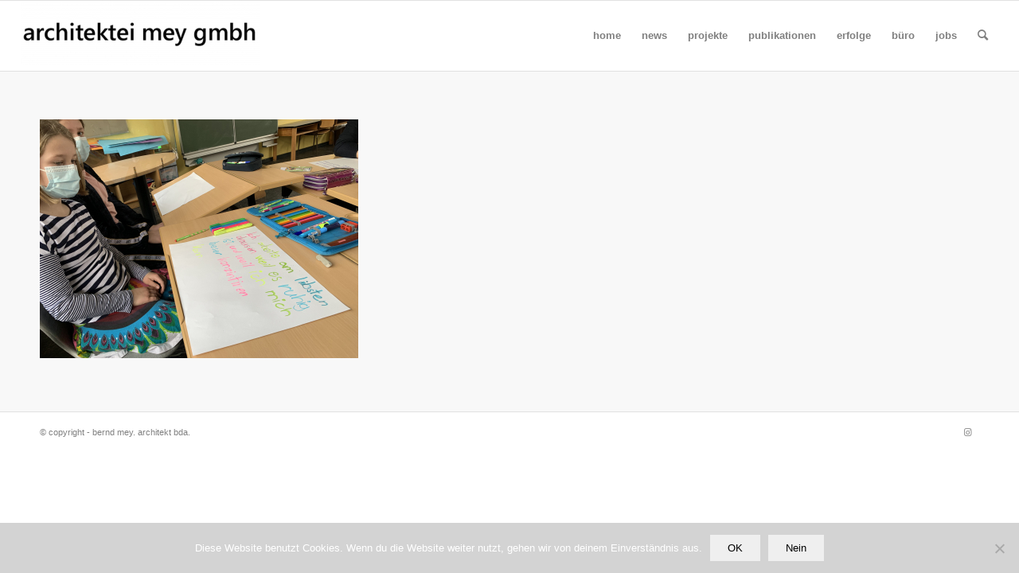

--- FILE ---
content_type: text/html; charset=UTF-8
request_url: https://architektei-mey.de/news_archiv/fertig-zugehoert/workshop-1-2
body_size: 10874
content:
<!DOCTYPE html>
<html lang="de" class="html_stretched responsive av-preloader-disabled  html_header_top html_logo_left html_main_nav_header html_menu_right html_slim html_header_sticky html_header_shrinking html_mobile_menu_tablet html_header_searchicon html_content_align_center html_header_unstick_top_disabled html_header_stretch html_av-submenu-hidden html_av-submenu-display-click html_av-overlay-side html_av-overlay-side-classic html_av-submenu-noclone html_entry_id_10413 av-cookies-no-cookie-consent av-default-lightbox av-no-preview html_text_menu_active av-mobile-menu-switch-portrait">
<head>
<meta charset="UTF-8" />


<!-- mobile setting -->
<meta name="viewport" content="width=device-width, initial-scale=1">

<!-- Scripts/CSS and wp_head hook -->
<meta name='robots' content='index, follow, max-image-preview:large, max-snippet:-1, max-video-preview:-1' />

	<!-- This site is optimized with the Yoast SEO plugin v22.5 - https://yoast.com/wordpress/plugins/seo/ -->
	<title>workshop 1 -</title>
	<link rel="canonical" href="https://architektei-mey.de/news_archiv/fertig-zugehoert/workshop-1-2/" />
	<meta property="og:locale" content="de_DE" />
	<meta property="og:type" content="article" />
	<meta property="og:title" content="workshop 1 -" />
	<meta property="og:url" content="https://architektei-mey.de/news_archiv/fertig-zugehoert/workshop-1-2/" />
	<meta property="og:image" content="https://architektei-mey.de/news_archiv/fertig-zugehoert/workshop-1-2" />
	<meta property="og:image:width" content="2000" />
	<meta property="og:image:height" content="1500" />
	<meta property="og:image:type" content="image/jpeg" />
	<meta name="twitter:card" content="summary_large_image" />
	<script type="application/ld+json" class="yoast-schema-graph">{"@context":"https://schema.org","@graph":[{"@type":"WebPage","@id":"https://architektei-mey.de/news_archiv/fertig-zugehoert/workshop-1-2/","url":"https://architektei-mey.de/news_archiv/fertig-zugehoert/workshop-1-2/","name":"workshop 1 -","isPartOf":{"@id":"https://architektei-mey.de/#website"},"primaryImageOfPage":{"@id":"https://architektei-mey.de/news_archiv/fertig-zugehoert/workshop-1-2/#primaryimage"},"image":{"@id":"https://architektei-mey.de/news_archiv/fertig-zugehoert/workshop-1-2/#primaryimage"},"thumbnailUrl":"https://architektei-mey.de/wp-content/uploads/2022/05/workshop-1-1.jpg","datePublished":"2022-05-17T11:39:44+00:00","dateModified":"2022-05-17T11:39:44+00:00","breadcrumb":{"@id":"https://architektei-mey.de/news_archiv/fertig-zugehoert/workshop-1-2/#breadcrumb"},"inLanguage":"de","potentialAction":[{"@type":"ReadAction","target":["https://architektei-mey.de/news_archiv/fertig-zugehoert/workshop-1-2/"]}]},{"@type":"ImageObject","inLanguage":"de","@id":"https://architektei-mey.de/news_archiv/fertig-zugehoert/workshop-1-2/#primaryimage","url":"https://architektei-mey.de/wp-content/uploads/2022/05/workshop-1-1.jpg","contentUrl":"https://architektei-mey.de/wp-content/uploads/2022/05/workshop-1-1.jpg","width":2000,"height":1500},{"@type":"BreadcrumbList","@id":"https://architektei-mey.de/news_archiv/fertig-zugehoert/workshop-1-2/#breadcrumb","itemListElement":[{"@type":"ListItem","position":1,"name":"Home","item":"https://architektei-mey.de/architekten-finden-architekt-fuer-schulen-kitas-barrierefreies-bauen-index"},{"@type":"ListItem","position":2,"name":"news","item":"https://architektei-mey.de/?page_id=1413"},{"@type":"ListItem","position":3,"name":"fertig zugehört","item":"https://architektei-mey.de/news_archiv/fertig-zugehoert"},{"@type":"ListItem","position":4,"name":"workshop 1"}]},{"@type":"WebSite","@id":"https://architektei-mey.de/#website","url":"https://architektei-mey.de/","name":"","description":"","potentialAction":[{"@type":"SearchAction","target":{"@type":"EntryPoint","urlTemplate":"https://architektei-mey.de/?s={search_term_string}"},"query-input":"required name=search_term_string"}],"inLanguage":"de"}]}</script>
	<!-- / Yoast SEO plugin. -->


<link rel="alternate" type="application/rss+xml" title=" &raquo; Feed" href="https://architektei-mey.de/feed" />
<link rel="alternate" type="application/rss+xml" title=" &raquo; Kommentar-Feed" href="https://architektei-mey.de/comments/feed" />
<script type="text/javascript">
/* <![CDATA[ */
window._wpemojiSettings = {"baseUrl":"https:\/\/s.w.org\/images\/core\/emoji\/15.0.3\/72x72\/","ext":".png","svgUrl":"https:\/\/s.w.org\/images\/core\/emoji\/15.0.3\/svg\/","svgExt":".svg","source":{"concatemoji":"https:\/\/architektei-mey.de\/wp-includes\/js\/wp-emoji-release.min.js?ver=6.5.7"}};
/*! This file is auto-generated */
!function(i,n){var o,s,e;function c(e){try{var t={supportTests:e,timestamp:(new Date).valueOf()};sessionStorage.setItem(o,JSON.stringify(t))}catch(e){}}function p(e,t,n){e.clearRect(0,0,e.canvas.width,e.canvas.height),e.fillText(t,0,0);var t=new Uint32Array(e.getImageData(0,0,e.canvas.width,e.canvas.height).data),r=(e.clearRect(0,0,e.canvas.width,e.canvas.height),e.fillText(n,0,0),new Uint32Array(e.getImageData(0,0,e.canvas.width,e.canvas.height).data));return t.every(function(e,t){return e===r[t]})}function u(e,t,n){switch(t){case"flag":return n(e,"\ud83c\udff3\ufe0f\u200d\u26a7\ufe0f","\ud83c\udff3\ufe0f\u200b\u26a7\ufe0f")?!1:!n(e,"\ud83c\uddfa\ud83c\uddf3","\ud83c\uddfa\u200b\ud83c\uddf3")&&!n(e,"\ud83c\udff4\udb40\udc67\udb40\udc62\udb40\udc65\udb40\udc6e\udb40\udc67\udb40\udc7f","\ud83c\udff4\u200b\udb40\udc67\u200b\udb40\udc62\u200b\udb40\udc65\u200b\udb40\udc6e\u200b\udb40\udc67\u200b\udb40\udc7f");case"emoji":return!n(e,"\ud83d\udc26\u200d\u2b1b","\ud83d\udc26\u200b\u2b1b")}return!1}function f(e,t,n){var r="undefined"!=typeof WorkerGlobalScope&&self instanceof WorkerGlobalScope?new OffscreenCanvas(300,150):i.createElement("canvas"),a=r.getContext("2d",{willReadFrequently:!0}),o=(a.textBaseline="top",a.font="600 32px Arial",{});return e.forEach(function(e){o[e]=t(a,e,n)}),o}function t(e){var t=i.createElement("script");t.src=e,t.defer=!0,i.head.appendChild(t)}"undefined"!=typeof Promise&&(o="wpEmojiSettingsSupports",s=["flag","emoji"],n.supports={everything:!0,everythingExceptFlag:!0},e=new Promise(function(e){i.addEventListener("DOMContentLoaded",e,{once:!0})}),new Promise(function(t){var n=function(){try{var e=JSON.parse(sessionStorage.getItem(o));if("object"==typeof e&&"number"==typeof e.timestamp&&(new Date).valueOf()<e.timestamp+604800&&"object"==typeof e.supportTests)return e.supportTests}catch(e){}return null}();if(!n){if("undefined"!=typeof Worker&&"undefined"!=typeof OffscreenCanvas&&"undefined"!=typeof URL&&URL.createObjectURL&&"undefined"!=typeof Blob)try{var e="postMessage("+f.toString()+"("+[JSON.stringify(s),u.toString(),p.toString()].join(",")+"));",r=new Blob([e],{type:"text/javascript"}),a=new Worker(URL.createObjectURL(r),{name:"wpTestEmojiSupports"});return void(a.onmessage=function(e){c(n=e.data),a.terminate(),t(n)})}catch(e){}c(n=f(s,u,p))}t(n)}).then(function(e){for(var t in e)n.supports[t]=e[t],n.supports.everything=n.supports.everything&&n.supports[t],"flag"!==t&&(n.supports.everythingExceptFlag=n.supports.everythingExceptFlag&&n.supports[t]);n.supports.everythingExceptFlag=n.supports.everythingExceptFlag&&!n.supports.flag,n.DOMReady=!1,n.readyCallback=function(){n.DOMReady=!0}}).then(function(){return e}).then(function(){var e;n.supports.everything||(n.readyCallback(),(e=n.source||{}).concatemoji?t(e.concatemoji):e.wpemoji&&e.twemoji&&(t(e.twemoji),t(e.wpemoji)))}))}((window,document),window._wpemojiSettings);
/* ]]> */
</script>
<style id='wp-emoji-styles-inline-css' type='text/css'>

	img.wp-smiley, img.emoji {
		display: inline !important;
		border: none !important;
		box-shadow: none !important;
		height: 1em !important;
		width: 1em !important;
		margin: 0 0.07em !important;
		vertical-align: -0.1em !important;
		background: none !important;
		padding: 0 !important;
	}
</style>
<link rel='stylesheet' id='wp-block-library-css' href='https://architektei-mey.de/wp-includes/css/dist/block-library/style.min.css?ver=6.5.7' type='text/css' media='all' />
<style id='classic-theme-styles-inline-css' type='text/css'>
/*! This file is auto-generated */
.wp-block-button__link{color:#fff;background-color:#32373c;border-radius:9999px;box-shadow:none;text-decoration:none;padding:calc(.667em + 2px) calc(1.333em + 2px);font-size:1.125em}.wp-block-file__button{background:#32373c;color:#fff;text-decoration:none}
</style>
<style id='global-styles-inline-css' type='text/css'>
body{--wp--preset--color--black: #000000;--wp--preset--color--cyan-bluish-gray: #abb8c3;--wp--preset--color--white: #ffffff;--wp--preset--color--pale-pink: #f78da7;--wp--preset--color--vivid-red: #cf2e2e;--wp--preset--color--luminous-vivid-orange: #ff6900;--wp--preset--color--luminous-vivid-amber: #fcb900;--wp--preset--color--light-green-cyan: #7bdcb5;--wp--preset--color--vivid-green-cyan: #00d084;--wp--preset--color--pale-cyan-blue: #8ed1fc;--wp--preset--color--vivid-cyan-blue: #0693e3;--wp--preset--color--vivid-purple: #9b51e0;--wp--preset--gradient--vivid-cyan-blue-to-vivid-purple: linear-gradient(135deg,rgba(6,147,227,1) 0%,rgb(155,81,224) 100%);--wp--preset--gradient--light-green-cyan-to-vivid-green-cyan: linear-gradient(135deg,rgb(122,220,180) 0%,rgb(0,208,130) 100%);--wp--preset--gradient--luminous-vivid-amber-to-luminous-vivid-orange: linear-gradient(135deg,rgba(252,185,0,1) 0%,rgba(255,105,0,1) 100%);--wp--preset--gradient--luminous-vivid-orange-to-vivid-red: linear-gradient(135deg,rgba(255,105,0,1) 0%,rgb(207,46,46) 100%);--wp--preset--gradient--very-light-gray-to-cyan-bluish-gray: linear-gradient(135deg,rgb(238,238,238) 0%,rgb(169,184,195) 100%);--wp--preset--gradient--cool-to-warm-spectrum: linear-gradient(135deg,rgb(74,234,220) 0%,rgb(151,120,209) 20%,rgb(207,42,186) 40%,rgb(238,44,130) 60%,rgb(251,105,98) 80%,rgb(254,248,76) 100%);--wp--preset--gradient--blush-light-purple: linear-gradient(135deg,rgb(255,206,236) 0%,rgb(152,150,240) 100%);--wp--preset--gradient--blush-bordeaux: linear-gradient(135deg,rgb(254,205,165) 0%,rgb(254,45,45) 50%,rgb(107,0,62) 100%);--wp--preset--gradient--luminous-dusk: linear-gradient(135deg,rgb(255,203,112) 0%,rgb(199,81,192) 50%,rgb(65,88,208) 100%);--wp--preset--gradient--pale-ocean: linear-gradient(135deg,rgb(255,245,203) 0%,rgb(182,227,212) 50%,rgb(51,167,181) 100%);--wp--preset--gradient--electric-grass: linear-gradient(135deg,rgb(202,248,128) 0%,rgb(113,206,126) 100%);--wp--preset--gradient--midnight: linear-gradient(135deg,rgb(2,3,129) 0%,rgb(40,116,252) 100%);--wp--preset--font-size--small: 13px;--wp--preset--font-size--medium: 20px;--wp--preset--font-size--large: 36px;--wp--preset--font-size--x-large: 42px;--wp--preset--spacing--20: 0.44rem;--wp--preset--spacing--30: 0.67rem;--wp--preset--spacing--40: 1rem;--wp--preset--spacing--50: 1.5rem;--wp--preset--spacing--60: 2.25rem;--wp--preset--spacing--70: 3.38rem;--wp--preset--spacing--80: 5.06rem;--wp--preset--shadow--natural: 6px 6px 9px rgba(0, 0, 0, 0.2);--wp--preset--shadow--deep: 12px 12px 50px rgba(0, 0, 0, 0.4);--wp--preset--shadow--sharp: 6px 6px 0px rgba(0, 0, 0, 0.2);--wp--preset--shadow--outlined: 6px 6px 0px -3px rgba(255, 255, 255, 1), 6px 6px rgba(0, 0, 0, 1);--wp--preset--shadow--crisp: 6px 6px 0px rgba(0, 0, 0, 1);}:where(.is-layout-flex){gap: 0.5em;}:where(.is-layout-grid){gap: 0.5em;}body .is-layout-flex{display: flex;}body .is-layout-flex{flex-wrap: wrap;align-items: center;}body .is-layout-flex > *{margin: 0;}body .is-layout-grid{display: grid;}body .is-layout-grid > *{margin: 0;}:where(.wp-block-columns.is-layout-flex){gap: 2em;}:where(.wp-block-columns.is-layout-grid){gap: 2em;}:where(.wp-block-post-template.is-layout-flex){gap: 1.25em;}:where(.wp-block-post-template.is-layout-grid){gap: 1.25em;}.has-black-color{color: var(--wp--preset--color--black) !important;}.has-cyan-bluish-gray-color{color: var(--wp--preset--color--cyan-bluish-gray) !important;}.has-white-color{color: var(--wp--preset--color--white) !important;}.has-pale-pink-color{color: var(--wp--preset--color--pale-pink) !important;}.has-vivid-red-color{color: var(--wp--preset--color--vivid-red) !important;}.has-luminous-vivid-orange-color{color: var(--wp--preset--color--luminous-vivid-orange) !important;}.has-luminous-vivid-amber-color{color: var(--wp--preset--color--luminous-vivid-amber) !important;}.has-light-green-cyan-color{color: var(--wp--preset--color--light-green-cyan) !important;}.has-vivid-green-cyan-color{color: var(--wp--preset--color--vivid-green-cyan) !important;}.has-pale-cyan-blue-color{color: var(--wp--preset--color--pale-cyan-blue) !important;}.has-vivid-cyan-blue-color{color: var(--wp--preset--color--vivid-cyan-blue) !important;}.has-vivid-purple-color{color: var(--wp--preset--color--vivid-purple) !important;}.has-black-background-color{background-color: var(--wp--preset--color--black) !important;}.has-cyan-bluish-gray-background-color{background-color: var(--wp--preset--color--cyan-bluish-gray) !important;}.has-white-background-color{background-color: var(--wp--preset--color--white) !important;}.has-pale-pink-background-color{background-color: var(--wp--preset--color--pale-pink) !important;}.has-vivid-red-background-color{background-color: var(--wp--preset--color--vivid-red) !important;}.has-luminous-vivid-orange-background-color{background-color: var(--wp--preset--color--luminous-vivid-orange) !important;}.has-luminous-vivid-amber-background-color{background-color: var(--wp--preset--color--luminous-vivid-amber) !important;}.has-light-green-cyan-background-color{background-color: var(--wp--preset--color--light-green-cyan) !important;}.has-vivid-green-cyan-background-color{background-color: var(--wp--preset--color--vivid-green-cyan) !important;}.has-pale-cyan-blue-background-color{background-color: var(--wp--preset--color--pale-cyan-blue) !important;}.has-vivid-cyan-blue-background-color{background-color: var(--wp--preset--color--vivid-cyan-blue) !important;}.has-vivid-purple-background-color{background-color: var(--wp--preset--color--vivid-purple) !important;}.has-black-border-color{border-color: var(--wp--preset--color--black) !important;}.has-cyan-bluish-gray-border-color{border-color: var(--wp--preset--color--cyan-bluish-gray) !important;}.has-white-border-color{border-color: var(--wp--preset--color--white) !important;}.has-pale-pink-border-color{border-color: var(--wp--preset--color--pale-pink) !important;}.has-vivid-red-border-color{border-color: var(--wp--preset--color--vivid-red) !important;}.has-luminous-vivid-orange-border-color{border-color: var(--wp--preset--color--luminous-vivid-orange) !important;}.has-luminous-vivid-amber-border-color{border-color: var(--wp--preset--color--luminous-vivid-amber) !important;}.has-light-green-cyan-border-color{border-color: var(--wp--preset--color--light-green-cyan) !important;}.has-vivid-green-cyan-border-color{border-color: var(--wp--preset--color--vivid-green-cyan) !important;}.has-pale-cyan-blue-border-color{border-color: var(--wp--preset--color--pale-cyan-blue) !important;}.has-vivid-cyan-blue-border-color{border-color: var(--wp--preset--color--vivid-cyan-blue) !important;}.has-vivid-purple-border-color{border-color: var(--wp--preset--color--vivid-purple) !important;}.has-vivid-cyan-blue-to-vivid-purple-gradient-background{background: var(--wp--preset--gradient--vivid-cyan-blue-to-vivid-purple) !important;}.has-light-green-cyan-to-vivid-green-cyan-gradient-background{background: var(--wp--preset--gradient--light-green-cyan-to-vivid-green-cyan) !important;}.has-luminous-vivid-amber-to-luminous-vivid-orange-gradient-background{background: var(--wp--preset--gradient--luminous-vivid-amber-to-luminous-vivid-orange) !important;}.has-luminous-vivid-orange-to-vivid-red-gradient-background{background: var(--wp--preset--gradient--luminous-vivid-orange-to-vivid-red) !important;}.has-very-light-gray-to-cyan-bluish-gray-gradient-background{background: var(--wp--preset--gradient--very-light-gray-to-cyan-bluish-gray) !important;}.has-cool-to-warm-spectrum-gradient-background{background: var(--wp--preset--gradient--cool-to-warm-spectrum) !important;}.has-blush-light-purple-gradient-background{background: var(--wp--preset--gradient--blush-light-purple) !important;}.has-blush-bordeaux-gradient-background{background: var(--wp--preset--gradient--blush-bordeaux) !important;}.has-luminous-dusk-gradient-background{background: var(--wp--preset--gradient--luminous-dusk) !important;}.has-pale-ocean-gradient-background{background: var(--wp--preset--gradient--pale-ocean) !important;}.has-electric-grass-gradient-background{background: var(--wp--preset--gradient--electric-grass) !important;}.has-midnight-gradient-background{background: var(--wp--preset--gradient--midnight) !important;}.has-small-font-size{font-size: var(--wp--preset--font-size--small) !important;}.has-medium-font-size{font-size: var(--wp--preset--font-size--medium) !important;}.has-large-font-size{font-size: var(--wp--preset--font-size--large) !important;}.has-x-large-font-size{font-size: var(--wp--preset--font-size--x-large) !important;}
.wp-block-navigation a:where(:not(.wp-element-button)){color: inherit;}
:where(.wp-block-post-template.is-layout-flex){gap: 1.25em;}:where(.wp-block-post-template.is-layout-grid){gap: 1.25em;}
:where(.wp-block-columns.is-layout-flex){gap: 2em;}:where(.wp-block-columns.is-layout-grid){gap: 2em;}
.wp-block-pullquote{font-size: 1.5em;line-height: 1.6;}
</style>
<link rel='stylesheet' id='cookie-notice-front-css' href='https://architektei-mey.de/wp-content/plugins/cookie-notice/css/front.min.css?ver=2.5.11' type='text/css' media='all' />
<link rel='stylesheet' id='ditty-news-ticker-font-css' href='https://architektei-mey.de/wp-content/plugins/ditty-news-ticker/legacy/inc/static/libs/fontastic/styles.css?ver=3.1.63' type='text/css' media='all' />
<link rel='stylesheet' id='ditty-news-ticker-css' href='https://architektei-mey.de/wp-content/plugins/ditty-news-ticker/legacy/inc/static/css/style.css?ver=3.1.63' type='text/css' media='all' />
<link rel='stylesheet' id='ditty-displays-css' href='https://architektei-mey.de/wp-content/plugins/ditty-news-ticker/assets/build/dittyDisplays.css?ver=3.1.63' type='text/css' media='all' />
<link rel='stylesheet' id='ditty-fontawesome-css' href='https://architektei-mey.de/wp-content/plugins/ditty-news-ticker/includes/libs/fontawesome-6.4.0/css/all.css?ver=6.4.0' type='text/css' media='' />
<link rel='stylesheet' id='avia-merged-styles-css' href='https://architektei-mey.de/wp-content/uploads/dynamic_avia/avia-merged-styles-3ac7286d7320fca7eefe3366727a4482---67890571a95a5.css' type='text/css' media='all' />
<script type="text/javascript" src="https://architektei-mey.de/wp-includes/js/jquery/jquery.min.js?ver=3.7.1" id="jquery-core-js"></script>
<script type="text/javascript" src="https://architektei-mey.de/wp-includes/js/jquery/jquery-migrate.min.js?ver=3.4.1" id="jquery-migrate-js"></script>
<script type="text/javascript" id="cookie-notice-front-js-before">
/* <![CDATA[ */
var cnArgs = {"ajaxUrl":"https:\/\/architektei-mey.de\/wp-admin\/admin-ajax.php","nonce":"dca79671fd","hideEffect":"slide","position":"bottom","onScroll":false,"onScrollOffset":100,"onClick":false,"cookieName":"cookie_notice_accepted","cookieTime":86400,"cookieTimeRejected":2592000,"globalCookie":false,"redirection":true,"cache":true,"revokeCookies":false,"revokeCookiesOpt":"automatic"};
/* ]]> */
</script>
<script type="text/javascript" src="https://architektei-mey.de/wp-content/plugins/cookie-notice/js/front.min.js?ver=2.5.11" id="cookie-notice-front-js"></script>
<link rel="https://api.w.org/" href="https://architektei-mey.de/wp-json/" /><link rel="alternate" type="application/json" href="https://architektei-mey.de/wp-json/wp/v2/media/10413" /><link rel="EditURI" type="application/rsd+xml" title="RSD" href="https://architektei-mey.de/xmlrpc.php?rsd" />
<meta name="generator" content="WordPress 6.5.7" />
<link rel='shortlink' href='https://architektei-mey.de/?p=10413' />
<link rel="alternate" type="application/json+oembed" href="https://architektei-mey.de/wp-json/oembed/1.0/embed?url=https%3A%2F%2Farchitektei-mey.de%2Fnews_archiv%2Ffertig-zugehoert%2Fworkshop-1-2" />
<link rel="alternate" type="text/xml+oembed" href="https://architektei-mey.de/wp-json/oembed/1.0/embed?url=https%3A%2F%2Farchitektei-mey.de%2Fnews_archiv%2Ffertig-zugehoert%2Fworkshop-1-2&#038;format=xml" />
<link rel="profile" href="http://gmpg.org/xfn/11" />
<link rel="alternate" type="application/rss+xml" title=" RSS2 Feed" href="https://architektei-mey.de/feed" />
<link rel="pingback" href="https://architektei-mey.de/xmlrpc.php" />
<!--[if lt IE 9]><script src="https://architektei-mey.de/wp-content/themes/enfold/js/html5shiv.js"></script><![endif]-->
<link rel="icon" href="https://architektei-mey.de/wp-content/uploads/2024/09/frontbild_9_400x400_orange.jpg" type="image/x-icon">
<style type="text/css">.recentcomments a{display:inline !important;padding:0 !important;margin:0 !important;}</style>
<!-- To speed up the rendering and to display the site as fast as possible to the user we include some styles and scripts for above the fold content inline -->
<script type="text/javascript">'use strict';var avia_is_mobile=!1;if(/Android|webOS|iPhone|iPad|iPod|BlackBerry|IEMobile|Opera Mini/i.test(navigator.userAgent)&&'ontouchstart' in document.documentElement){avia_is_mobile=!0;document.documentElement.className+=' avia_mobile '}
else{document.documentElement.className+=' avia_desktop '};document.documentElement.className+=' js_active ';(function(){var e=['-webkit-','-moz-','-ms-',''],n='';for(var t in e){if(e[t]+'transform' in document.documentElement.style){document.documentElement.className+=' avia_transform ';n=e[t]+'transform'};if(e[t]+'perspective' in document.documentElement.style){document.documentElement.className+=' avia_transform3d '}};if(typeof document.getElementsByClassName=='function'&&typeof document.documentElement.getBoundingClientRect=='function'&&avia_is_mobile==!1){if(n&&window.innerHeight>0){setTimeout(function(){var e=0,o={},a=0,t=document.getElementsByClassName('av-parallax'),i=window.pageYOffset||document.documentElement.scrollTop;for(e=0;e<t.length;e++){t[e].style.top='0px';o=t[e].getBoundingClientRect();a=Math.ceil((window.innerHeight+i-o.top)*0.3);t[e].style[n]='translate(0px, '+a+'px)';t[e].style.top='auto';t[e].className+=' enabled-parallax '}},50)}}})();</script><style type='text/css'>
@font-face {font-family: 'entypo-fontello'; font-weight: normal; font-style: normal; font-display: auto;
src: url('https://architektei-mey.de/wp-content/themes/enfold/config-templatebuilder/avia-template-builder/assets/fonts/entypo-fontello.woff2') format('woff2'),
url('https://architektei-mey.de/wp-content/themes/enfold/config-templatebuilder/avia-template-builder/assets/fonts/entypo-fontello.woff') format('woff'),
url('https://architektei-mey.de/wp-content/themes/enfold/config-templatebuilder/avia-template-builder/assets/fonts/entypo-fontello.ttf') format('truetype'),
url('https://architektei-mey.de/wp-content/themes/enfold/config-templatebuilder/avia-template-builder/assets/fonts/entypo-fontello.svg#entypo-fontello') format('svg'),
url('https://architektei-mey.de/wp-content/themes/enfold/config-templatebuilder/avia-template-builder/assets/fonts/entypo-fontello.eot'),
url('https://architektei-mey.de/wp-content/themes/enfold/config-templatebuilder/avia-template-builder/assets/fonts/entypo-fontello.eot?#iefix') format('embedded-opentype');
} #top .avia-font-entypo-fontello, body .avia-font-entypo-fontello, html body [data-av_iconfont='entypo-fontello']:before{ font-family: 'entypo-fontello'; }
</style>

<!--
Debugging Info for Theme support: 

Theme: Enfold
Version: 4.8.7.1
Installed: enfold
AviaFramework Version: 5.0
AviaBuilder Version: 4.8
aviaElementManager Version: 1.0.1
- - - - - - - - - - -
ChildTheme: architektei-mey
ChildTheme Version: 1.0
ChildTheme Installed: enfold

ML:256-PU:85-PLA:7
WP:6.5.7
Compress: CSS:all theme files - JS:all theme files
Updates: disabled
PLAu:7
-->
</head>

<body id="top" class="attachment attachment-template-default attachmentid-10413 attachment-jpeg stretched rtl_columns av-curtain-numeric open_sans  cookies-not-set avia-responsive-images-support" itemscope="itemscope" itemtype="https://schema.org/WebPage" >

	
	<div id='wrap_all'>

	
<header id='header' class='all_colors header_color light_bg_color  av_header_top av_logo_left av_main_nav_header av_menu_right av_slim av_header_sticky av_header_shrinking av_header_stretch av_mobile_menu_tablet av_header_searchicon av_header_unstick_top_disabled av_bottom_nav_disabled  av_header_border_disabled'  role="banner" itemscope="itemscope" itemtype="https://schema.org/WPHeader" >

		<div  id='header_main' class='container_wrap container_wrap_logo'>

        <div class='container av-logo-container'><div class='inner-container'><span class='logo avia-standard-logo'><a href='https://architektei-mey.de/' class=''><img src="https://architektei-mey.de/wp-content/uploads/2020/11/logo2-300x80.jpg" height="100" width="300" alt='' title='' /></a></span><nav class='main_menu' data-selectname='Wähle eine Seite'  role="navigation" itemscope="itemscope" itemtype="https://schema.org/SiteNavigationElement" ><div class="avia-menu av-main-nav-wrap"><ul id="avia-menu" class="menu av-main-nav"><li id="menu-item-822" class="menu-item menu-item-type-post_type menu-item-object-page menu-item-home menu-item-mega-parent  menu-item-top-level menu-item-top-level-1"><a href="https://architektei-mey.de/" itemprop="url" role="menuitem" tabindex="0"><span class="avia-bullet"></span><span class="avia-menu-text">home</span><span class="avia-menu-fx"><span class="avia-arrow-wrap"><span class="avia-arrow"></span></span></span></a></li>
<li id="menu-item-14779" class="menu-item menu-item-type-custom menu-item-object-custom menu-item-has-children menu-item-top-level menu-item-top-level-2"><a href="#" itemprop="url" role="menuitem" tabindex="0"><span class="avia-bullet"></span><span class="avia-menu-text">news</span><span class="avia-menu-fx"><span class="avia-arrow-wrap"><span class="avia-arrow"></span></span></span></a>


<ul class="sub-menu">
	<li id="menu-item-15138" class="menu-item menu-item-type-post_type menu-item-object-page"><a href="https://architektei-mey.de/news-2025" itemprop="url" role="menuitem" tabindex="0"><span class="avia-bullet"></span><span class="avia-menu-text">2025</span></a></li>
	<li id="menu-item-14769" class="menu-item menu-item-type-post_type menu-item-object-page"><a href="https://architektei-mey.de/news-2023-copy" itemprop="url" role="menuitem" tabindex="0"><span class="avia-bullet"></span><span class="avia-menu-text">2024</span></a></li>
	<li id="menu-item-12896" class="menu-item menu-item-type-post_type menu-item-object-page"><a href="https://architektei-mey.de/news-2023" itemprop="url" role="menuitem" tabindex="0"><span class="avia-bullet"></span><span class="avia-menu-text">2023</span></a></li>
	<li id="menu-item-9344" class="menu-item menu-item-type-post_type menu-item-object-page"><a href="https://architektei-mey.de/architekten-finden-architekt-fuer-schulen-kitas-barrierefreies-bauen-index/news-2021-copy" itemprop="url" role="menuitem" tabindex="0"><span class="avia-bullet"></span><span class="avia-menu-text">2022</span></a></li>
	<li id="menu-item-8096" class="menu-item menu-item-type-post_type menu-item-object-page"><a href="https://architektei-mey.de/architekten-finden-architekt-fuer-schulen-kitas-barrierefreies-bauen-index/news-2021" itemprop="url" role="menuitem" tabindex="0"><span class="avia-bullet"></span><span class="avia-menu-text">2021</span></a></li>
	<li id="menu-item-7987" class="menu-item menu-item-type-post_type menu-item-object-page"><a href="https://architektei-mey.de/news-2020" itemprop="url" role="menuitem" tabindex="0"><span class="avia-bullet"></span><span class="avia-menu-text">2020</span></a></li>
	<li id="menu-item-7993" class="menu-item menu-item-type-post_type menu-item-object-page"><a href="https://architektei-mey.de/news-2019" itemprop="url" role="menuitem" tabindex="0"><span class="avia-bullet"></span><span class="avia-menu-text">2019</span></a></li>
	<li id="menu-item-7997" class="menu-item menu-item-type-post_type menu-item-object-page"><a href="https://architektei-mey.de/news-2018" itemprop="url" role="menuitem" tabindex="0"><span class="avia-bullet"></span><span class="avia-menu-text">2018</span></a></li>
	<li id="menu-item-8001" class="menu-item menu-item-type-post_type menu-item-object-page"><a href="https://architektei-mey.de/news-2017" itemprop="url" role="menuitem" tabindex="0"><span class="avia-bullet"></span><span class="avia-menu-text">2017</span></a></li>
</ul>
</li>
<li id="menu-item-14780" class="menu-item menu-item-type-custom menu-item-object-custom menu-item-has-children menu-item-top-level menu-item-top-level-3"><a href="#" itemprop="url" role="menuitem" tabindex="0"><span class="avia-bullet"></span><span class="avia-menu-text">projekte</span><span class="avia-menu-fx"><span class="avia-arrow-wrap"><span class="avia-arrow"></span></span></span></a>


<ul class="sub-menu">
	<li id="menu-item-5025" class="menu-item menu-item-type-post_type menu-item-object-page"><a href="https://architektei-mey.de/schulen" itemprop="url" role="menuitem" tabindex="0"><span class="avia-bullet"></span><span class="avia-menu-text">schulen</span></a></li>
	<li id="menu-item-5876" class="menu-item menu-item-type-post_type menu-item-object-page"><a href="https://architektei-mey.de/architekt-fuer-den-bau-von-schulen-sporthallen-kindertagesstaetten-kitas" itemprop="url" role="menuitem" tabindex="0"><span class="avia-bullet"></span><span class="avia-menu-text">kitas</span></a></li>
	<li id="menu-item-1806" class="menu-item menu-item-type-post_type menu-item-object-page"><a href="https://architektei-mey.de/architekten-finden-fuer-barrierefreies-bauen-menschen-mit-behinderung-kinderhaus-jonathan/inklusion-schulen-sporthallen-kindertagesstaetten" itemprop="url" role="menuitem" tabindex="0"><span class="avia-bullet"></span><span class="avia-menu-text">inklusion+</span></a></li>
	<li id="menu-item-5884" class="menu-item menu-item-type-post_type menu-item-object-page"><a href="https://architektei-mey.de/architekt-fuer-den-bau-von-schulen-sporthallen-kindertagesstaetten-projekte-copy" itemprop="url" role="menuitem" tabindex="0"><span class="avia-bullet"></span><span class="avia-menu-text">sporthallen</span></a></li>
	<li id="menu-item-7696" class="menu-item menu-item-type-custom menu-item-object-custom"><a href="#" itemprop="url" role="menuitem" tabindex="0"><span class="avia-bullet"></span><span class="avia-menu-text">10 uhr</span></a></li>
</ul>
</li>
<li id="menu-item-14786" class="menu-item menu-item-type-custom menu-item-object-custom menu-item-has-children menu-item-top-level menu-item-top-level-4"><a href="#" itemprop="url" role="menuitem" tabindex="0"><span class="avia-bullet"></span><span class="avia-menu-text">publikationen</span><span class="avia-menu-fx"><span class="avia-arrow-wrap"><span class="avia-arrow"></span></span></span></a>


<ul class="sub-menu">
	<li id="menu-item-9681" class="menu-item menu-item-type-post_type menu-item-object-page"><a href="https://architektei-mey.de/publikationen-inland" itemprop="url" role="menuitem" tabindex="0"><span class="avia-bullet"></span><span class="avia-menu-text">publikationen inland</span></a></li>
	<li id="menu-item-9448" class="menu-item menu-item-type-post_type menu-item-object-page"><a href="https://architektei-mey.de/publikationen" itemprop="url" role="menuitem" tabindex="0"><span class="avia-bullet"></span><span class="avia-menu-text">publikationen ausland</span></a></li>
	<li id="menu-item-9490" class="menu-item menu-item-type-custom menu-item-object-custom"><a href="https://www.baunetz-architekten.de/architektei-mey/826910/buero/827057" itemprop="url" role="menuitem" tabindex="0"><span class="avia-bullet"></span><span class="avia-menu-text">ausstellungen</span></a></li>
</ul>
</li>
<li id="menu-item-589" class="menu-item menu-item-type-custom menu-item-object-custom menu-item-has-children menu-item-top-level menu-item-top-level-5"><a href="#" itemprop="url" role="menuitem" tabindex="0"><span class="avia-bullet"></span><span class="avia-menu-text">erfolge</span><span class="avia-menu-fx"><span class="avia-arrow-wrap"><span class="avia-arrow"></span></span></span></a>


<ul class="sub-menu">
	<li id="menu-item-7681" class="menu-item menu-item-type-custom menu-item-object-custom"><a target="_blank" href="https://www.competitionline.com/de/bueros/15117/wettbewerbe" itemprop="url" role="menuitem" tabindex="0" rel="noopener"><span class="avia-bullet"></span><span class="avia-menu-text">wettbewerbe</span></a></li>
	<li id="menu-item-7682" class="menu-item menu-item-type-custom menu-item-object-custom"><a target="_blank" href="https://www.competitionline.com/de/bueros/15117/awards" itemprop="url" role="menuitem" tabindex="0" rel="noopener"><span class="avia-bullet"></span><span class="avia-menu-text">awards</span></a></li>
</ul>
</li>
<li id="menu-item-14785" class="menu-item menu-item-type-custom menu-item-object-custom menu-item-has-children menu-item-top-level menu-item-top-level-6"><a href="#" itemprop="url" role="menuitem" tabindex="0"><span class="avia-bullet"></span><span class="avia-menu-text">büro</span><span class="avia-menu-fx"><span class="avia-arrow-wrap"><span class="avia-arrow"></span></span></span></a>


<ul class="sub-menu">
	<li id="menu-item-15829" class="menu-item menu-item-type-post_type menu-item-object-page"><a href="https://architektei-mey.de/unser-weg" itemprop="url" role="menuitem" tabindex="0"><span class="avia-bullet"></span><span class="avia-menu-text">unser weg</span></a></li>
	<li id="menu-item-927" class="menu-item menu-item-type-post_type menu-item-object-page"><a href="https://architektei-mey.de/team" itemprop="url" role="menuitem" tabindex="0"><span class="avia-bullet"></span><span class="avia-menu-text">team</span></a></li>
	<li id="menu-item-14787" class="menu-item menu-item-type-post_type menu-item-object-page"><a href="https://architektei-mey.de/inside-2" itemprop="url" role="menuitem" tabindex="0"><span class="avia-bullet"></span><span class="avia-menu-text">inside</span></a></li>
	<li id="menu-item-1054" class="menu-item menu-item-type-post_type menu-item-object-page"><a href="https://architektei-mey.de/events-architektei-mey-gmbh" itemprop="url" role="menuitem" tabindex="0"><span class="avia-bullet"></span><span class="avia-menu-text">events</span></a></li>
	<li id="menu-item-13947" class="menu-item menu-item-type-post_type menu-item-object-page"><a href="https://architektei-mey.de/mitgliedschaften-architektei-mey-gmbh-bernd-mey" itemprop="url" role="menuitem" tabindex="0"><span class="avia-bullet"></span><span class="avia-menu-text">member</span></a></li>
	<li id="menu-item-246" class="menu-item menu-item-type-post_type menu-item-object-page"><a href="https://architektei-mey.de/links-fuer-die-suche-nach-architekten" itemprop="url" role="menuitem" tabindex="0"><span class="avia-bullet"></span><span class="avia-menu-text">links</span></a></li>
	<li id="menu-item-4561" class="menu-item menu-item-type-post_type menu-item-object-page"><a href="https://architektei-mey.de/impressum" itemprop="url" role="menuitem" tabindex="0"><span class="avia-bullet"></span><span class="avia-menu-text">impressum</span></a></li>
	<li id="menu-item-7671" class="menu-item menu-item-type-post_type menu-item-object-page menu-item-privacy-policy"><a href="https://architektei-mey.de/wp-adminpost-phppost843actionedit" itemprop="url" role="menuitem" tabindex="0"><span class="avia-bullet"></span><span class="avia-menu-text">kontakt</span></a></li>
	<li id="menu-item-4562" class="menu-item menu-item-type-post_type menu-item-object-page"><a href="https://architektei-mey.de/haftungsausschluss" itemprop="url" role="menuitem" tabindex="0"><span class="avia-bullet"></span><span class="avia-menu-text">haftungsausschluss und datenschutz</span></a></li>
</ul>
</li>
<li id="menu-item-665" class="menu-item menu-item-type-post_type menu-item-object-page menu-item-mega-parent  menu-item-top-level menu-item-top-level-7"><a href="https://architektei-mey.de/jobs" itemprop="url" role="menuitem" tabindex="0"><span class="avia-bullet"></span><span class="avia-menu-text">jobs</span><span class="avia-menu-fx"><span class="avia-arrow-wrap"><span class="avia-arrow"></span></span></span></a></li>
<li id="menu-item-search" class="noMobile menu-item menu-item-search-dropdown menu-item-avia-special"><a aria-label="Suche" href="?s=" rel="nofollow" data-avia-search-tooltip="

&lt;form role=&quot;search&quot; action=&quot;https://architektei-mey.de/&quot; id=&quot;searchform&quot; method=&quot;get&quot; class=&quot;&quot;&gt;
	&lt;div&gt;
		&lt;input type=&quot;text&quot; id=&quot;s&quot; name=&quot;s&quot; value=&quot;&quot; placeholder='Suche' /&gt;
		&lt;input type=&quot;submit&quot; value=&quot;&quot; id=&quot;searchsubmit&quot; class=&quot;button avia-font-entypo-fontello&quot; /&gt;
			&lt;/div&gt;
&lt;/form&gt;
" aria-hidden='false' data-av_icon='' data-av_iconfont='entypo-fontello'><span class="avia_hidden_link_text">Suche</span></a></li><li class="av-burger-menu-main menu-item-avia-special ">
	        			<a href="#" aria-label="Menü" aria-hidden="false">
							<span class="av-hamburger av-hamburger--spin av-js-hamburger">
								<span class="av-hamburger-box">
						          <span class="av-hamburger-inner"></span>
						          <strong>Menü</strong>
								</span>
							</span>
							<span class="avia_hidden_link_text">Menü</span>
						</a>
	        		   </li></ul></div></nav></div> 
		<!-- end container_wrap-->
		</div>
		<div class='header_bg'></div>

<!-- end header -->
</header>

	<div id='main' class='all_colors' data-scroll-offset='88'>

	
		<div class='container_wrap container_wrap_first main_color fullsize'>

			<div class='container'>

				<main class='template-page content  av-content-full alpha units'  role="main" itemprop="mainContentOfPage" >

                    
		<article class='post-entry post-entry-type-page post-entry-10413'  itemscope="itemscope" itemtype="https://schema.org/CreativeWork" >

			<div class="entry-content-wrapper clearfix">
                <header class="entry-content-header"></header><div class="entry-content"  itemprop="text" ><p class="attachment"><a href='https://architektei-mey.de/wp-content/uploads/2022/05/workshop-1-1.jpg'><img fetchpriority="high" decoding="async" width="400" height="300" src="https://architektei-mey.de/wp-content/uploads/2022/05/workshop-1-1-400x300.jpg" class="attachment-medium size-medium" alt="" srcset="https://architektei-mey.de/wp-content/uploads/2022/05/workshop-1-1-400x300.jpg 400w, https://architektei-mey.de/wp-content/uploads/2022/05/workshop-1-1-1030x773.jpg 1030w, https://architektei-mey.de/wp-content/uploads/2022/05/workshop-1-1-768x576.jpg 768w, https://architektei-mey.de/wp-content/uploads/2022/05/workshop-1-1-1536x1152.jpg 1536w, https://architektei-mey.de/wp-content/uploads/2022/05/workshop-1-1-1500x1125.jpg 1500w, https://architektei-mey.de/wp-content/uploads/2022/05/workshop-1-1-705x529.jpg 705w, https://architektei-mey.de/wp-content/uploads/2022/05/workshop-1-1.jpg 2000w" sizes="(max-width: 400px) 100vw, 400px" /></a></p>
</div><footer class="entry-footer"></footer>			</div>

		</article><!--end post-entry-->



				<!--end content-->
				</main>

				
			</div><!--end container-->

		</div><!-- close default .container_wrap element -->





	
				<footer class='container_wrap socket_color' id='socket'  role="contentinfo" itemscope="itemscope" itemtype="https://schema.org/WPFooter" >
                    <div class='container'>

                        <span class='copyright'>© copyright - bernd mey. architekt bda. </span>

                        <ul class='noLightbox social_bookmarks icon_count_1'><li class='social_bookmarks_instagram av-social-link-instagram social_icon_1'><a target="_blank" aria-label="Link zu Instagram" href='https://www.instagram.com/architektei.mey/' aria-hidden='false' data-av_icon='' data-av_iconfont='entypo-fontello' title='Instagram' rel="noopener"><span class='avia_hidden_link_text'>Instagram</span></a></li></ul>
                   

	            <!-- ####### END SOCKET CONTAINER ####### -->
				</footer>


					<!-- end main -->
		</div>

		<!-- end wrap_all --></div>

<a href='#top' title='Nach oben scrollen' id='scroll-top-link' aria-hidden='true' data-av_icon='' data-av_iconfont='entypo-fontello'><span class="avia_hidden_link_text">Nach oben scrollen</span></a>

<div id="fb-root"></div>


 <script type='text/javascript'>
 /* <![CDATA[ */  
var avia_framework_globals = avia_framework_globals || {};
    avia_framework_globals.frameworkUrl = 'https://architektei-mey.de/wp-content/themes/enfold/framework/';
    avia_framework_globals.installedAt = 'https://architektei-mey.de/wp-content/themes/enfold/';
    avia_framework_globals.ajaxurl = 'https://architektei-mey.de/wp-admin/admin-ajax.php';
/* ]]> */ 
</script>
 
 <script type="text/javascript" src="https://architektei-mey.de/wp-content/plugins/ditty-news-ticker/legacy/inc/static/js/swiped-events.min.js?ver=1.1.4" id="swiped-events-js"></script>
<script type="text/javascript" src="https://architektei-mey.de/wp-includes/js/imagesloaded.min.js?ver=5.0.0" id="imagesloaded-js"></script>
<script type="text/javascript" src="https://architektei-mey.de/wp-includes/js/jquery/ui/effect.min.js?ver=1.13.2" id="jquery-effects-core-js"></script>
<script type="text/javascript" id="ditty-news-ticker-js-extra">
/* <![CDATA[ */
var mtphr_dnt_vars = {"is_rtl":""};
/* ]]> */
</script>
<script type="text/javascript" src="https://architektei-mey.de/wp-content/plugins/ditty-news-ticker/legacy/inc/static/js/ditty-news-ticker.js?ver=3.1.63" id="ditty-news-ticker-js"></script>
<script type="text/javascript" src="https://architektei-mey.de/wp-content/uploads/dynamic_avia/avia-footer-scripts-4dc6cec12b4bc7bd994c07627f298a8a---67890572236ca.js" id="avia-footer-scripts-js"></script>

		<!-- Cookie Notice plugin v2.5.11 by Hu-manity.co https://hu-manity.co/ -->
		<div id="cookie-notice" role="dialog" class="cookie-notice-hidden cookie-revoke-hidden cn-position-bottom" aria-label="Cookie Notice" style="background-color: rgba(211,211,211,1);"><div class="cookie-notice-container" style="color: #fff"><span id="cn-notice-text" class="cn-text-container">Diese Website benutzt Cookies. Wenn du die Website weiter nutzt, gehen wir von deinem Einverständnis aus.</span><span id="cn-notice-buttons" class="cn-buttons-container"><button id="cn-accept-cookie" data-cookie-set="accept" class="cn-set-cookie cn-button cn-button-custom button" aria-label="OK">OK</button><button id="cn-refuse-cookie" data-cookie-set="refuse" class="cn-set-cookie cn-button cn-button-custom button" aria-label="Nein">Nein</button></span><button type="button" id="cn-close-notice" data-cookie-set="accept" class="cn-close-icon" aria-label="Nein"></button></div>
			
		</div>
		<!-- / Cookie Notice plugin --></body>
</html>
